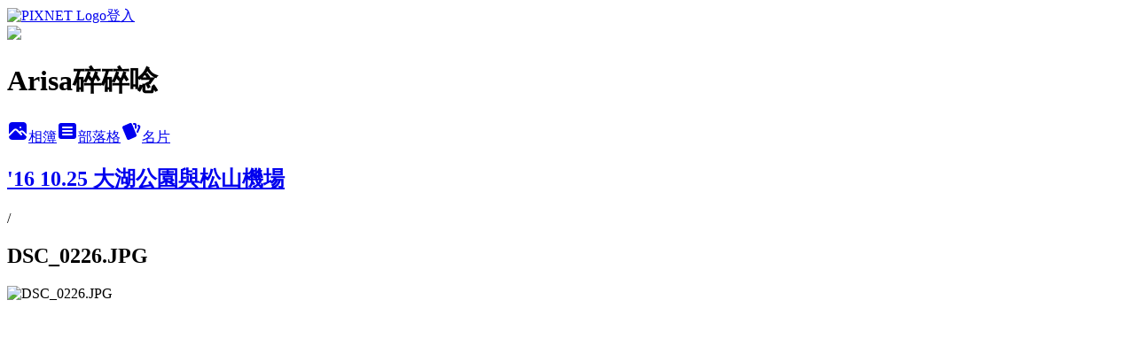

--- FILE ---
content_type: text/html; charset=utf-8
request_url: https://arisaweng.pixnet.net/albums/15052142/photos/156798515
body_size: 11815
content:
<!DOCTYPE html><html lang="zh-TW"><head><meta charSet="utf-8"/><meta name="viewport" content="width=device-width, initial-scale=1"/><link rel="preload" href="https://static.1px.tw/blog-next/public/logo_pixnet_ch.svg" as="image"/><link rel="preload" as="image" href="https://picsum.photos/seed/arisaweng/1200/400"/><link rel="preload" href="https://pimg.1px.tw/arisaweng/1477839018-1301885171.jpg" as="image"/><link rel="stylesheet" href="https://static.1px.tw/blog-next/public/main.css" data-precedence="base"/><link rel="preload" as="script" fetchPriority="low" href="https://static.1px.tw/blog-next/_next/static/chunks/94688e2baa9fea03.js"/><script src="https://static.1px.tw/blog-next/_next/static/chunks/41eaa5427c45ebcc.js" async=""></script><script src="https://static.1px.tw/blog-next/_next/static/chunks/e2c6231760bc85bd.js" async=""></script><script src="https://static.1px.tw/blog-next/_next/static/chunks/94bde6376cf279be.js" async=""></script><script src="https://static.1px.tw/blog-next/_next/static/chunks/426b9d9d938a9eb4.js" async=""></script><script src="https://static.1px.tw/blog-next/_next/static/chunks/turbopack-5021d21b4b170dda.js" async=""></script><script src="https://static.1px.tw/blog-next/_next/static/chunks/ff1a16fafef87110.js" async=""></script><script src="https://static.1px.tw/blog-next/_next/static/chunks/e308b2b9ce476a3e.js" async=""></script><script src="https://static.1px.tw/blog-next/_next/static/chunks/169ce1e25068f8ff.js" async=""></script><script src="https://static.1px.tw/blog-next/_next/static/chunks/d3c6eed28c1dd8e2.js" async=""></script><script src="https://static.1px.tw/blog-next/_next/static/chunks/d4d39cfc2a072218.js" async=""></script><script src="https://static.1px.tw/blog-next/_next/static/chunks/6a5d72c05b9cd4ba.js" async=""></script><script src="https://static.1px.tw/blog-next/_next/static/chunks/8af6103cf1375f47.js" async=""></script><script src="https://static.1px.tw/blog-next/_next/static/chunks/e90cbf588986111c.js" async=""></script><script src="https://static.1px.tw/blog-next/_next/static/chunks/0fb9419eaf336159.js" async=""></script><script src="https://static.1px.tw/blog-next/_next/static/chunks/ed01c75076819ebd.js" async=""></script><script src="https://static.1px.tw/blog-next/_next/static/chunks/a4df8fc19a9a82e6.js" async=""></script><title>DSC_0226.JPG - 痞客邦</title><meta name="description" content="DSC_0226.JPG"/><meta name="google-adsense-platform-account" content="pub-2647689032095179"/><meta name="fb:app_id" content="101730233200171"/><link rel="canonical" href="https://arisaweng.pixnet.net/blog/albums/15052142/photos/156798515"/><meta property="og:title" content="DSC_0226.JPG - 痞客邦"/><meta property="og:description" content="DSC_0226.JPG"/><meta property="og:url" content="https://arisaweng.pixnet.net/blog/albums/15052142/photos/156798515"/><meta property="og:image" content="https://pimg.1px.tw/arisaweng/1477839018-1301885171.jpg"/><meta property="og:image:width" content="1200"/><meta property="og:image:height" content="630"/><meta property="og:image:alt" content="DSC_0226.JPG"/><meta property="og:type" content="article"/><meta name="twitter:card" content="summary_large_image"/><meta name="twitter:title" content="DSC_0226.JPG - 痞客邦"/><meta name="twitter:description" content="DSC_0226.JPG"/><meta name="twitter:image" content="https://pimg.1px.tw/arisaweng/1477839018-1301885171.jpg"/><link rel="icon" href="/favicon.ico?favicon.a62c60e0.ico" sizes="32x32" type="image/x-icon"/><script src="https://static.1px.tw/blog-next/_next/static/chunks/a6dad97d9634a72d.js" noModule=""></script></head><body><!--$--><!--/$--><!--$?--><template id="B:0"></template><!--/$--><script>requestAnimationFrame(function(){$RT=performance.now()});</script><script src="https://static.1px.tw/blog-next/_next/static/chunks/94688e2baa9fea03.js" id="_R_" async=""></script><div hidden id="S:0"><script id="pixnet-vars">
          window.PIXNET = {
            post_id: 0,
            name: "arisaweng",
            user_id: 0,
            blog_id: "17067",
            display_ads: true
          }; 
        </script><div class="relative min-h-screen"><nav class="fixed z-20 w-full bg-orange-500 text-white shadow-sm"><div id="pixnet-navbar-ad-blog_top"></div><div class="container mx-auto flex h-14 max-w-5xl items-center justify-between px-5"><a href="https://www.pixnet.net"><img src="https://static.1px.tw/blog-next/public/logo_pixnet_ch.svg" alt="PIXNET Logo"/></a><a href="/auth/authorize" class="!text-white">登入</a></div></nav><div class="container mx-auto max-w-5xl pt-[45px]"><div class="sm:px-4"><div class="bg-muted relative flex flex-col items-center justify-center gap-4 overflow-clip py-10 sm:mt-8 sm:rounded-sm"><img src="https://picsum.photos/seed/arisaweng/1200/400" class="absolute inset-0 h-full w-full object-cover"/><div class="absolute inset-0 bg-black/40 backdrop-blur-sm"></div><div class="relative z-10 flex flex-col items-center justify-center gap-4 px-4"><span data-slot="avatar" class="relative flex shrink-0 overflow-hidden rounded-full size-24 shadow"><span data-slot="avatar-fallback" class="bg-muted flex size-full items-center justify-center rounded-full"></span></span><div class="text-center"><h1 class="mb-1 text-2xl font-bold text-white text-shadow-2xs">Arisa碎碎唸</h1></div><div class="flex items-center justify-center gap-3"><a href="/albums" data-slot="button" class="inline-flex items-center justify-center gap-2 whitespace-nowrap text-sm font-medium transition-all disabled:pointer-events-none disabled:opacity-50 [&amp;_svg]:pointer-events-none [&amp;_svg:not([class*=&#x27;size-&#x27;])]:size-4 shrink-0 [&amp;_svg]:shrink-0 outline-none focus-visible:border-ring focus-visible:ring-ring/50 focus-visible:ring-[3px] aria-invalid:ring-destructive/20 dark:aria-invalid:ring-destructive/40 aria-invalid:border-destructive bg-primary text-primary-foreground hover:bg-primary/90 h-9 px-4 py-2 has-[&gt;svg]:px-3 cursor-pointer rounded-full"><svg xmlns="http://www.w3.org/2000/svg" width="24" height="24" viewBox="0 0 24 24" fill="currentColor" stroke="none" class="tabler-icon tabler-icon-photo-filled "><path d="M8.813 11.612c.457 -.38 .918 -.38 1.386 .011l.108 .098l4.986 4.986l.094 .083a1 1 0 0 0 1.403 -1.403l-.083 -.094l-1.292 -1.293l.292 -.293l.106 -.095c.457 -.38 .918 -.38 1.386 .011l.108 .098l4.674 4.675a4 4 0 0 1 -3.775 3.599l-.206 .005h-12a4 4 0 0 1 -3.98 -3.603l6.687 -6.69l.106 -.095zm9.187 -9.612a4 4 0 0 1 3.995 3.8l.005 .2v9.585l-3.293 -3.292l-.15 -.137c-1.256 -1.095 -2.85 -1.097 -4.096 -.017l-.154 .14l-.307 .306l-2.293 -2.292l-.15 -.137c-1.256 -1.095 -2.85 -1.097 -4.096 -.017l-.154 .14l-5.307 5.306v-9.585a4 4 0 0 1 3.8 -3.995l.2 -.005h12zm-2.99 5l-.127 .007a1 1 0 0 0 0 1.986l.117 .007l.127 -.007a1 1 0 0 0 0 -1.986l-.117 -.007z"></path></svg>相簿</a><a href="/blog" data-slot="button" class="inline-flex items-center justify-center gap-2 whitespace-nowrap text-sm font-medium transition-all disabled:pointer-events-none disabled:opacity-50 [&amp;_svg]:pointer-events-none [&amp;_svg:not([class*=&#x27;size-&#x27;])]:size-4 shrink-0 [&amp;_svg]:shrink-0 outline-none focus-visible:border-ring focus-visible:ring-ring/50 focus-visible:ring-[3px] aria-invalid:ring-destructive/20 dark:aria-invalid:ring-destructive/40 aria-invalid:border-destructive border bg-background shadow-xs hover:bg-accent hover:text-accent-foreground dark:bg-input/30 dark:border-input dark:hover:bg-input/50 h-9 px-4 py-2 has-[&gt;svg]:px-3 cursor-pointer rounded-full"><svg xmlns="http://www.w3.org/2000/svg" width="24" height="24" viewBox="0 0 24 24" fill="currentColor" stroke="none" class="tabler-icon tabler-icon-article-filled "><path d="M19 3a3 3 0 0 1 2.995 2.824l.005 .176v12a3 3 0 0 1 -2.824 2.995l-.176 .005h-14a3 3 0 0 1 -2.995 -2.824l-.005 -.176v-12a3 3 0 0 1 2.824 -2.995l.176 -.005h14zm-2 12h-10l-.117 .007a1 1 0 0 0 0 1.986l.117 .007h10l.117 -.007a1 1 0 0 0 0 -1.986l-.117 -.007zm0 -4h-10l-.117 .007a1 1 0 0 0 0 1.986l.117 .007h10l.117 -.007a1 1 0 0 0 0 -1.986l-.117 -.007zm0 -4h-10l-.117 .007a1 1 0 0 0 0 1.986l.117 .007h10l.117 -.007a1 1 0 0 0 0 -1.986l-.117 -.007z"></path></svg>部落格</a><a href="https://www.pixnet.net/pcard/arisaweng" data-slot="button" class="inline-flex items-center justify-center gap-2 whitespace-nowrap text-sm font-medium transition-all disabled:pointer-events-none disabled:opacity-50 [&amp;_svg]:pointer-events-none [&amp;_svg:not([class*=&#x27;size-&#x27;])]:size-4 shrink-0 [&amp;_svg]:shrink-0 outline-none focus-visible:border-ring focus-visible:ring-ring/50 focus-visible:ring-[3px] aria-invalid:ring-destructive/20 dark:aria-invalid:ring-destructive/40 aria-invalid:border-destructive border bg-background shadow-xs hover:bg-accent hover:text-accent-foreground dark:bg-input/30 dark:border-input dark:hover:bg-input/50 h-9 px-4 py-2 has-[&gt;svg]:px-3 cursor-pointer rounded-full"><svg xmlns="http://www.w3.org/2000/svg" width="24" height="24" viewBox="0 0 24 24" fill="currentColor" stroke="none" class="tabler-icon tabler-icon-cards-filled "><path d="M10.348 3.169l-7.15 3.113a2 2 0 0 0 -1.03 2.608l4.92 11.895a1.96 1.96 0 0 0 2.59 1.063l7.142 -3.11a2.002 2.002 0 0 0 1.036 -2.611l-4.92 -11.894a1.96 1.96 0 0 0 -2.588 -1.064z"></path><path d="M16 3a2 2 0 0 1 1.995 1.85l.005 .15v3.5a1 1 0 0 1 -1.993 .117l-.007 -.117v-3.5h-1a1 1 0 0 1 -.117 -1.993l.117 -.007h1z"></path><path d="M19.08 5.61a1 1 0 0 1 1.31 -.53c.257 .108 .505 .21 .769 .314a2 2 0 0 1 1.114 2.479l-.056 .146l-2.298 5.374a1 1 0 0 1 -1.878 -.676l.04 -.11l2.296 -5.371l-.366 -.148l-.402 -.167a1 1 0 0 1 -.53 -1.312z"></path></svg>名片</a></div></div></div></div><div class="p-4"><div class="mb-4 flex items-center gap-2"><a href="/albums/15052142" class="text-gray-400 hover:text-gray-500"><h2 class="text-lg font-bold">&#x27;16 10.25 大湖公園與松山機場</h2></a><span>/</span><h2 class="text-lg font-bold text-gray-500">DSC_0226.JPG</h2></div><div class="overflow-clip rounded-lg border"><img src="https://pimg.1px.tw/arisaweng/1477839018-1301885171.jpg" alt="DSC_0226.JPG" class="h-auto w-full rounded-lg object-contain"/></div></div></div></div><section aria-label="Notifications alt+T" tabindex="-1" aria-live="polite" aria-relevant="additions text" aria-atomic="false"></section></div><script>$RB=[];$RV=function(a){$RT=performance.now();for(var b=0;b<a.length;b+=2){var c=a[b],e=a[b+1];null!==e.parentNode&&e.parentNode.removeChild(e);var f=c.parentNode;if(f){var g=c.previousSibling,h=0;do{if(c&&8===c.nodeType){var d=c.data;if("/$"===d||"/&"===d)if(0===h)break;else h--;else"$"!==d&&"$?"!==d&&"$~"!==d&&"$!"!==d&&"&"!==d||h++}d=c.nextSibling;f.removeChild(c);c=d}while(c);for(;e.firstChild;)f.insertBefore(e.firstChild,c);g.data="$";g._reactRetry&&requestAnimationFrame(g._reactRetry)}}a.length=0};
$RC=function(a,b){if(b=document.getElementById(b))(a=document.getElementById(a))?(a.previousSibling.data="$~",$RB.push(a,b),2===$RB.length&&("number"!==typeof $RT?requestAnimationFrame($RV.bind(null,$RB)):(a=performance.now(),setTimeout($RV.bind(null,$RB),2300>a&&2E3<a?2300-a:$RT+300-a)))):b.parentNode.removeChild(b)};$RC("B:0","S:0")</script><script>(self.__next_f=self.__next_f||[]).push([0])</script><script>self.__next_f.push([1,"1:\"$Sreact.fragment\"\n3:I[39756,[\"https://static.1px.tw/blog-next/_next/static/chunks/ff1a16fafef87110.js\",\"https://static.1px.tw/blog-next/_next/static/chunks/e308b2b9ce476a3e.js\"],\"default\"]\n4:I[53536,[\"https://static.1px.tw/blog-next/_next/static/chunks/ff1a16fafef87110.js\",\"https://static.1px.tw/blog-next/_next/static/chunks/e308b2b9ce476a3e.js\"],\"default\"]\n6:I[97367,[\"https://static.1px.tw/blog-next/_next/static/chunks/ff1a16fafef87110.js\",\"https://static.1px.tw/blog-next/_next/static/chunks/e308b2b9ce476a3e.js\"],\"OutletBoundary\"]\n8:I[97367,[\"https://static.1px.tw/blog-next/_next/static/chunks/ff1a16fafef87110.js\",\"https://static.1px.tw/blog-next/_next/static/chunks/e308b2b9ce476a3e.js\"],\"ViewportBoundary\"]\na:I[97367,[\"https://static.1px.tw/blog-next/_next/static/chunks/ff1a16fafef87110.js\",\"https://static.1px.tw/blog-next/_next/static/chunks/e308b2b9ce476a3e.js\"],\"MetadataBoundary\"]\nc:I[63491,[\"https://static.1px.tw/blog-next/_next/static/chunks/169ce1e25068f8ff.js\",\"https://static.1px.tw/blog-next/_next/static/chunks/d3c6eed28c1dd8e2.js\"],\"default\"]\n"])</script><script>self.__next_f.push([1,"0:{\"P\":null,\"b\":\"I9I0TPD-VcXo41Lu7FBt1\",\"c\":[\"\",\"albums\",\"15052142\",\"photos\",\"156798515\"],\"q\":\"\",\"i\":false,\"f\":[[[\"\",{\"children\":[\"albums\",{\"children\":[[\"id\",\"15052142\",\"d\"],{\"children\":[\"photos\",{\"children\":[[\"photoId\",\"156798515\",\"d\"],{\"children\":[\"__PAGE__\",{}]}]}]}]}]},\"$undefined\",\"$undefined\",true],[[\"$\",\"$1\",\"c\",{\"children\":[[[\"$\",\"script\",\"script-0\",{\"src\":\"https://static.1px.tw/blog-next/_next/static/chunks/d4d39cfc2a072218.js\",\"async\":true,\"nonce\":\"$undefined\"}],[\"$\",\"script\",\"script-1\",{\"src\":\"https://static.1px.tw/blog-next/_next/static/chunks/6a5d72c05b9cd4ba.js\",\"async\":true,\"nonce\":\"$undefined\"}],[\"$\",\"script\",\"script-2\",{\"src\":\"https://static.1px.tw/blog-next/_next/static/chunks/8af6103cf1375f47.js\",\"async\":true,\"nonce\":\"$undefined\"}]],\"$L2\"]}],{\"children\":[[\"$\",\"$1\",\"c\",{\"children\":[null,[\"$\",\"$L3\",null,{\"parallelRouterKey\":\"children\",\"error\":\"$undefined\",\"errorStyles\":\"$undefined\",\"errorScripts\":\"$undefined\",\"template\":[\"$\",\"$L4\",null,{}],\"templateStyles\":\"$undefined\",\"templateScripts\":\"$undefined\",\"notFound\":\"$undefined\",\"forbidden\":\"$undefined\",\"unauthorized\":\"$undefined\"}]]}],{\"children\":[[\"$\",\"$1\",\"c\",{\"children\":[null,[\"$\",\"$L3\",null,{\"parallelRouterKey\":\"children\",\"error\":\"$undefined\",\"errorStyles\":\"$undefined\",\"errorScripts\":\"$undefined\",\"template\":[\"$\",\"$L4\",null,{}],\"templateStyles\":\"$undefined\",\"templateScripts\":\"$undefined\",\"notFound\":\"$undefined\",\"forbidden\":\"$undefined\",\"unauthorized\":\"$undefined\"}]]}],{\"children\":[[\"$\",\"$1\",\"c\",{\"children\":[null,[\"$\",\"$L3\",null,{\"parallelRouterKey\":\"children\",\"error\":\"$undefined\",\"errorStyles\":\"$undefined\",\"errorScripts\":\"$undefined\",\"template\":[\"$\",\"$L4\",null,{}],\"templateStyles\":\"$undefined\",\"templateScripts\":\"$undefined\",\"notFound\":\"$undefined\",\"forbidden\":\"$undefined\",\"unauthorized\":\"$undefined\"}]]}],{\"children\":[[\"$\",\"$1\",\"c\",{\"children\":[null,[\"$\",\"$L3\",null,{\"parallelRouterKey\":\"children\",\"error\":\"$undefined\",\"errorStyles\":\"$undefined\",\"errorScripts\":\"$undefined\",\"template\":[\"$\",\"$L4\",null,{}],\"templateStyles\":\"$undefined\",\"templateScripts\":\"$undefined\",\"notFound\":\"$undefined\",\"forbidden\":\"$undefined\",\"unauthorized\":\"$undefined\"}]]}],{\"children\":[[\"$\",\"$1\",\"c\",{\"children\":[\"$L5\",[[\"$\",\"script\",\"script-0\",{\"src\":\"https://static.1px.tw/blog-next/_next/static/chunks/0fb9419eaf336159.js\",\"async\":true,\"nonce\":\"$undefined\"}],[\"$\",\"script\",\"script-1\",{\"src\":\"https://static.1px.tw/blog-next/_next/static/chunks/ed01c75076819ebd.js\",\"async\":true,\"nonce\":\"$undefined\"}],[\"$\",\"script\",\"script-2\",{\"src\":\"https://static.1px.tw/blog-next/_next/static/chunks/a4df8fc19a9a82e6.js\",\"async\":true,\"nonce\":\"$undefined\"}]],[\"$\",\"$L6\",null,{\"children\":\"$@7\"}]]}],{},null,false,false]},null,false,false]},null,false,false]},null,false,false]},null,false,false]},null,false,false],[\"$\",\"$1\",\"h\",{\"children\":[null,[\"$\",\"$L8\",null,{\"children\":\"$@9\"}],[\"$\",\"$La\",null,{\"children\":\"$@b\"}],null]}],false]],\"m\":\"$undefined\",\"G\":[\"$c\",[]],\"S\":false}\n"])</script><script>self.__next_f.push([1,"9:[[\"$\",\"meta\",\"0\",{\"charSet\":\"utf-8\"}],[\"$\",\"meta\",\"1\",{\"name\":\"viewport\",\"content\":\"width=device-width, initial-scale=1\"}]]\n"])</script><script>self.__next_f.push([1,"d:I[79520,[\"https://static.1px.tw/blog-next/_next/static/chunks/d4d39cfc2a072218.js\",\"https://static.1px.tw/blog-next/_next/static/chunks/6a5d72c05b9cd4ba.js\",\"https://static.1px.tw/blog-next/_next/static/chunks/8af6103cf1375f47.js\"],\"\"]\n10:I[2352,[\"https://static.1px.tw/blog-next/_next/static/chunks/d4d39cfc2a072218.js\",\"https://static.1px.tw/blog-next/_next/static/chunks/6a5d72c05b9cd4ba.js\",\"https://static.1px.tw/blog-next/_next/static/chunks/8af6103cf1375f47.js\"],\"AdultWarningModal\"]\n11:I[69182,[\"https://static.1px.tw/blog-next/_next/static/chunks/d4d39cfc2a072218.js\",\"https://static.1px.tw/blog-next/_next/static/chunks/6a5d72c05b9cd4ba.js\",\"https://static.1px.tw/blog-next/_next/static/chunks/8af6103cf1375f47.js\"],\"HydrationComplete\"]\n12:I[12985,[\"https://static.1px.tw/blog-next/_next/static/chunks/d4d39cfc2a072218.js\",\"https://static.1px.tw/blog-next/_next/static/chunks/6a5d72c05b9cd4ba.js\",\"https://static.1px.tw/blog-next/_next/static/chunks/8af6103cf1375f47.js\"],\"NuqsAdapter\"]\n13:I[82782,[\"https://static.1px.tw/blog-next/_next/static/chunks/d4d39cfc2a072218.js\",\"https://static.1px.tw/blog-next/_next/static/chunks/6a5d72c05b9cd4ba.js\",\"https://static.1px.tw/blog-next/_next/static/chunks/8af6103cf1375f47.js\"],\"RefineContext\"]\n14:I[29306,[\"https://static.1px.tw/blog-next/_next/static/chunks/d4d39cfc2a072218.js\",\"https://static.1px.tw/blog-next/_next/static/chunks/6a5d72c05b9cd4ba.js\",\"https://static.1px.tw/blog-next/_next/static/chunks/8af6103cf1375f47.js\",\"https://static.1px.tw/blog-next/_next/static/chunks/e90cbf588986111c.js\",\"https://static.1px.tw/blog-next/_next/static/chunks/d3c6eed28c1dd8e2.js\"],\"default\"]\n2:[\"$\",\"html\",null,{\"lang\":\"zh-TW\",\"children\":[[\"$\",\"$Ld\",null,{\"id\":\"google-tag-manager\",\"strategy\":\"afterInteractive\",\"children\":\"\\n(function(w,d,s,l,i){w[l]=w[l]||[];w[l].push({'gtm.start':\\nnew Date().getTime(),event:'gtm.js'});var f=d.getElementsByTagName(s)[0],\\nj=d.createElement(s),dl=l!='dataLayer'?'\u0026l='+l:'';j.async=true;j.src=\\n'https://www.googletagmanager.com/gtm.js?id='+i+dl;f.parentNode.insertBefore(j,f);\\n})(window,document,'script','dataLayer','GTM-TRLQMPKX');\\n  \"}],\"$Le\",\"$Lf\",[\"$\",\"body\",null,{\"children\":[[\"$\",\"$L10\",null,{\"display\":false}],[\"$\",\"$L11\",null,{}],[\"$\",\"$L12\",null,{\"children\":[\"$\",\"$L13\",null,{\"children\":[\"$\",\"$L3\",null,{\"parallelRouterKey\":\"children\",\"error\":\"$undefined\",\"errorStyles\":\"$undefined\",\"errorScripts\":\"$undefined\",\"template\":[\"$\",\"$L4\",null,{}],\"templateStyles\":\"$undefined\",\"templateScripts\":\"$undefined\",\"notFound\":[[\"$\",\"$L14\",null,{}],[]],\"forbidden\":\"$undefined\",\"unauthorized\":\"$undefined\"}]}]}]]}]]}]\n"])</script><script>self.__next_f.push([1,"e:null\nf:null\n"])</script><script>self.__next_f.push([1,"16:I[86294,[\"https://static.1px.tw/blog-next/_next/static/chunks/d4d39cfc2a072218.js\",\"https://static.1px.tw/blog-next/_next/static/chunks/6a5d72c05b9cd4ba.js\",\"https://static.1px.tw/blog-next/_next/static/chunks/8af6103cf1375f47.js\",\"https://static.1px.tw/blog-next/_next/static/chunks/0fb9419eaf336159.js\",\"https://static.1px.tw/blog-next/_next/static/chunks/ed01c75076819ebd.js\",\"https://static.1px.tw/blog-next/_next/static/chunks/a4df8fc19a9a82e6.js\"],\"HeaderSection\"]\n18:I[27201,[\"https://static.1px.tw/blog-next/_next/static/chunks/ff1a16fafef87110.js\",\"https://static.1px.tw/blog-next/_next/static/chunks/e308b2b9ce476a3e.js\"],\"IconMark\"]\n:HL[\"https://static.1px.tw/blog-next/public/main.css\",\"style\"]\n"])</script><script>self.__next_f.push([1,"5:[[\"$\",\"script\",null,{\"id\":\"pixnet-vars\",\"children\":\"\\n          window.PIXNET = {\\n            post_id: 0,\\n            name: \\\"arisaweng\\\",\\n            user_id: 0,\\n            blog_id: \\\"17067\\\",\\n            display_ads: true\\n          }; \\n        \"}],[\"$\",\"link\",null,{\"rel\":\"stylesheet\",\"href\":\"https://static.1px.tw/blog-next/public/main.css\",\"precedence\":\"base\"}],[\"$\",\"div\",null,{\"className\":\"relative min-h-screen\",\"children\":[\"$L15\",[\"$\",\"div\",null,{\"className\":\"container mx-auto max-w-5xl pt-[45px]\",\"children\":[[\"$\",\"$L16\",null,{\"blog\":{\"blog_id\":\"17067\",\"urls\":{\"blog_url\":\"https://arisaweng.pixnet.net/blog\",\"album_url\":\"https://arisaweng.pixnet.net/albums\",\"card_url\":\"https://www.pixnet.net/pcard/arisaweng\",\"sitemap_url\":\"https://arisaweng.pixnet.net/sitemap.xml\"},\"name\":\"arisaweng\",\"display_name\":\"Arisa碎碎唸\",\"description\":\"\u003ca href=\\\"https://arisaweng.pixnet.net/blog/category/1994600\\\"\u003e\u003cfont size = \\\"4\\\"\u003e2023久違了。九州自駕遊\u003c/font\u003e\u003c/a\u003e\",\"visibility\":\"public\",\"freeze\":\"active\",\"default_comment_permission\":\"deny\",\"service_album\":\"enable\",\"rss_mode\":\"auto\",\"taxonomy\":{\"id\":16,\"name\":\"休閒旅遊\"},\"logo\":{\"id\":null,\"url\":\"https://s3.1px.tw/blog/common/avatar/blog_cover_dark.jpg\"},\"logo_url\":\"https://s3.1px.tw/blog/common/avatar/blog_cover_dark.jpg\",\"owner\":{\"sub\":\"838254980589814995\",\"display_name\":\"arisa\",\"avatar\":\"https://pic.pimg.tw/arisaweng/logo/arisaweng.png\",\"login_country\":null,\"login_city\":null,\"login_at\":0,\"created_at\":1087300597,\"updated_at\":1765078449},\"socials\":{\"social_email\":null,\"social_line\":null,\"social_facebook\":null,\"social_instagram\":null,\"social_youtube\":null,\"created_at\":null,\"updated_at\":null},\"stats\":{\"views_initialized\":634592,\"views_total\":636167,\"views_today\":16,\"post_count\":0,\"updated_at\":1769607020},\"marketing\":{\"keywords\":null,\"gsc_site_verification\":null,\"sitemap_verified_at\":1769581062,\"ga_account\":null,\"created_at\":1765753506,\"updated_at\":1769581062},\"watermark\":null,\"custom_domain\":null,\"hero_image\":{\"id\":1769607192,\"url\":\"https://picsum.photos/seed/arisaweng/1200/400\"},\"widgets\":{\"sidebar1\":[{\"id\":46882,\"identifier\":\"pixLatestArticle\",\"title\":\"近期文章\",\"sort\":3,\"data\":[{\"id\":\"48677120\",\"title\":\"[2023 久違了。九州自駕遊]02.07 海地獄 鬼石坊主地獄 血地獄各有千秋\",\"featured\":{\"id\":null,\"url\":\"https://pimg.1px.tw/arisaweng/1680189150-18236207-g.jpg\"},\"tags\":[],\"published_at\":1687273200,\"post_url\":\"https://arisaweng.pixnet.net/blog/posts/48677120\",\"stats\":{\"post_id\":\"48677120\",\"views\":129,\"views_today\":1,\"likes\":0,\"link_clicks\":0,\"comments\":0,\"replies\":0,\"created_at\":0,\"updated_at\":1769607051}},{\"id\":\"48629280\",\"title\":\"[阿勇到處玩]01.24 與大小姐姐的科教館，也可以玩一天耶。\",\"featured\":{\"id\":null,\"url\":\"https://pimg.1px.tw/arisaweng/1685200454-554832441-g.jpg\"},\"tags\":[],\"published_at\":1686927600,\"post_url\":\"https://arisaweng.pixnet.net/blog/posts/48629280\",\"stats\":{\"post_id\":\"48629280\",\"views\":8,\"views_today\":0,\"likes\":0,\"link_clicks\":0,\"comments\":0,\"replies\":0,\"created_at\":0,\"updated_at\":0}},{\"id\":\"48629328\",\"title\":\"[阿勇]6Y6M小記錄\",\"featured\":{\"id\":null,\"url\":\"https://pimg.1px.tw/arisaweng/1685028034-2794102515-g.jpg\"},\"tags\":[],\"published_at\":1686582000,\"post_url\":\"https://arisaweng.pixnet.net/blog/posts/48629328\",\"stats\":{\"post_id\":\"48629328\",\"views\":18,\"views_today\":0,\"likes\":0,\"link_clicks\":0,\"comments\":0,\"replies\":0,\"created_at\":0,\"updated_at\":0}},{\"id\":\"48677100\",\"title\":\"[2023 久違了。九州自駕遊]02.07 地獄蒸し工房 鉄輪\",\"featured\":{\"id\":null,\"url\":\"https://pimg.1px.tw/arisaweng/1680189193-762889631-g.jpg\"},\"tags\":[],\"published_at\":1686236400,\"post_url\":\"https://arisaweng.pixnet.net/blog/posts/48677100\",\"stats\":{\"post_id\":\"48677100\",\"views\":36,\"views_today\":1,\"likes\":0,\"link_clicks\":0,\"comments\":0,\"replies\":0,\"created_at\":0,\"updated_at\":1769607112}},{\"id\":\"48629336\",\"title\":\"[2023 久違了。九州自駕遊]02.07 黑川溫泉 寂靜舒服的溫泉鄉\",\"featured\":{\"id\":null,\"url\":\"https://pimg.1px.tw/arisaweng/1679582901-163351605-g.jpg\"},\"tags\":[],\"published_at\":1685884192,\"post_url\":\"https://arisaweng.pixnet.net/blog/posts/48629336\",\"stats\":{\"post_id\":\"48629336\",\"views\":77,\"views_today\":0,\"likes\":6,\"link_clicks\":0,\"comments\":0,\"replies\":0,\"created_at\":0,\"updated_at\":0}},{\"id\":\"48629256\",\"title\":\"[阿勇到處玩]農曆過年的頭與尾\",\"featured\":{\"id\":null,\"url\":\"https://pimg.1px.tw/arisaweng/1681054129-4189607558-g.jpg\"},\"tags\":[],\"published_at\":1685544814,\"post_url\":\"https://arisaweng.pixnet.net/blog/posts/48629256\",\"stats\":{\"post_id\":\"48629256\",\"views\":23,\"views_today\":1,\"likes\":22,\"link_clicks\":0,\"comments\":0,\"replies\":0,\"created_at\":0,\"updated_at\":1769607018}},{\"id\":\"48629316\",\"title\":\"[2023 久違了。九州自駕遊]02.06 黑川溫泉 やまびこ讓我很滿意的溫泉旅館\",\"featured\":{\"id\":null,\"url\":\"https://pimg.1px.tw/arisaweng/1679582913-1875908296-g.jpg\"},\"tags\":[],\"published_at\":1685197448,\"post_url\":\"https://arisaweng.pixnet.net/blog/posts/48629316\",\"stats\":{\"post_id\":\"48629316\",\"views\":1397,\"views_today\":1,\"likes\":2,\"link_clicks\":0,\"comments\":0,\"replies\":0,\"created_at\":0,\"updated_at\":1769565219}},{\"id\":\"48629292\",\"title\":\"[2023 久違了。九州自駕遊]02.06 阿蘇神社門前商店街\",\"featured\":{\"id\":null,\"url\":\"https://pimg.1px.tw/arisaweng/1679496209-577741422-g.jpg\"},\"tags\":[],\"published_at\":1684849518,\"post_url\":\"https://arisaweng.pixnet.net/blog/posts/48629292\",\"stats\":{\"post_id\":\"48629292\",\"views\":55,\"views_today\":2,\"likes\":21,\"link_clicks\":0,\"comments\":0,\"replies\":0,\"created_at\":0,\"updated_at\":1767714926}},{\"id\":\"48615220\",\"title\":\"[阿勇到處玩]01.01 元旦我們去白沙屯\",\"featured\":{\"id\":null,\"url\":\"https://pimg.1px.tw/arisaweng/1680105226-737574230-g.jpg\"},\"tags\":[],\"published_at\":1684502807,\"post_url\":\"https://arisaweng.pixnet.net/blog/posts/48615220\",\"stats\":{\"post_id\":\"48615220\",\"views\":14,\"views_today\":0,\"likes\":20,\"link_clicks\":0,\"comments\":0,\"replies\":0,\"created_at\":0,\"updated_at\":0}},{\"id\":\"48629272\",\"title\":\"[2023 久違了。九州自駕遊]02.06 ASO MILK FACTORY採草莓吃到飽\",\"featured\":{\"id\":null,\"url\":\"https://pimg.1px.tw/arisaweng/1679496316-2492067677-g.jpg\"},\"tags\":[],\"published_at\":1684159801,\"post_url\":\"https://arisaweng.pixnet.net/blog/posts/48629272\",\"stats\":{\"post_id\":\"48629272\",\"views\":139,\"views_today\":1,\"likes\":15,\"link_clicks\":0,\"comments\":0,\"replies\":0,\"created_at\":0,\"updated_at\":1769565219}}]},{\"id\":46883,\"identifier\":\"pixArchive\",\"title\":\"文章彙整\",\"sort\":4,\"data\":null},{\"id\":46884,\"identifier\":\"pixCategory\",\"title\":\"文章分類\",\"sort\":5,\"data\":[{\"type\":\"folder\",\"id\":null,\"name\":\"我的事\",\"children\":[{\"type\":\"category\",\"id\":\"476877\",\"name\":\"生活碎碎念...我念..\",\"post_count\":416,\"url\":\"\",\"sort\":0},{\"type\":\"category\",\"id\":\"476880\",\"name\":\"充滿喜怒的工作\",\"post_count\":115,\"url\":\"\",\"sort\":1},{\"type\":\"category\",\"id\":\"476883\",\"name\":\"最愛日劇\",\"post_count\":333,\"url\":\"\",\"sort\":2},{\"type\":\"category\",\"id\":\"476887\",\"name\":\"有的沒有的東西\",\"post_count\":161,\"url\":\"\",\"sort\":3}],\"url\":\"\",\"sort\":3},{\"type\":\"folder\",\"id\":null,\"name\":\"吃吃吃\",\"children\":[{\"type\":\"category\",\"id\":\"476886\",\"name\":\"動手做\",\"post_count\":23,\"url\":\"\",\"sort\":0},{\"type\":\"category\",\"id\":\"476888\",\"name\":\"吃點心\",\"post_count\":25,\"url\":\"\",\"sort\":1},{\"type\":\"category\",\"id\":\"1396030\",\"name\":\"日式料理\",\"post_count\":85,\"url\":\"\",\"sort\":2},{\"type\":\"category\",\"id\":\"1396033\",\"name\":\"吃小吃\",\"post_count\":49,\"url\":\"\",\"sort\":3},{\"type\":\"category\",\"id\":\"1396034\",\"name\":\"異國料理\",\"post_count\":91,\"url\":\"\",\"sort\":4},{\"type\":\"category\",\"id\":\"1396035\",\"name\":\"吃風景\",\"post_count\":7,\"url\":\"\",\"sort\":5},{\"type\":\"category\",\"id\":\"1396036\",\"name\":\"吃零嘴\",\"post_count\":8,\"url\":\"\",\"sort\":6},{\"type\":\"category\",\"id\":\"1396037\",\"name\":\"吃中式\",\"post_count\":40,\"url\":\"\",\"sort\":7},{\"type\":\"category\",\"id\":\"1396038\",\"name\":\"吃咖哩\",\"post_count\":7,\"url\":\"\",\"sort\":8},{\"type\":\"category\",\"id\":\"1396039\",\"name\":\"吃鍋吃燒烤\",\"post_count\":13,\"url\":\"\",\"sort\":9}],\"url\":\"\",\"sort\":5},{\"type\":\"folder\",\"id\":null,\"name\":\"日本是第二故鄉\",\"children\":[{\"type\":\"category\",\"id\":\"476878\",\"name\":\"2004關西賞花去\",\"post_count\":11,\"url\":\"\",\"sort\":0},{\"type\":\"category\",\"id\":\"476889\",\"name\":\"2005白色的東京日光\",\"post_count\":14,\"url\":\"\",\"sort\":1},{\"type\":\"category\",\"id\":\"476891\",\"name\":\"2006‧冬 耶誕在東京\",\"post_count\":12,\"url\":\"\",\"sort\":2},{\"type\":\"category\",\"id\":\"857577\",\"name\":\"2008‧夢想中部行\",\"post_count\":15,\"url\":\"\",\"sort\":3},{\"type\":\"category\",\"id\":\"1334496\",\"name\":\"2009‧楓紅  京都\",\"post_count\":54,\"url\":\"\",\"sort\":4},{\"type\":\"category\",\"id\":\"1438556\",\"name\":\"2010 走，去京都吧!\",\"post_count\":22,\"url\":\"\",\"sort\":5},{\"type\":\"category\",\"id\":\"1516553\",\"name\":\"2011 夏‧北九州\",\"post_count\":24,\"url\":\"\",\"sort\":6},{\"type\":\"category\",\"id\":\"1428865\",\"name\":\"2012‧北海道 終於來了\",\"post_count\":76,\"url\":\"\",\"sort\":7},{\"type\":\"category\",\"id\":\"1584455\",\"name\":\"2012 冬 大阪散心\",\"post_count\":12,\"url\":\"\",\"sort\":8},{\"type\":\"category\",\"id\":\"1572761\",\"name\":\"2013 白色的童話世界\",\"post_count\":30,\"url\":\"\",\"sort\":9},{\"type\":\"category\",\"id\":\"1759513\",\"name\":\"2013 廣島 倉敷 尾道 漫步\",\"post_count\":25,\"url\":\"\",\"sort\":10},{\"type\":\"category\",\"id\":\"1845901\",\"name\":\"2014 來去高知\",\"post_count\":24,\"url\":\"\",\"sort\":11},{\"type\":\"category\",\"id\":\"1849147\",\"name\":\"2014 東北賞雪 長野雪猴\",\"post_count\":32,\"url\":\"\",\"sort\":12},{\"type\":\"category\",\"id\":\"1871008\",\"name\":\"2014 沖繩帶球跑\",\"post_count\":14,\"url\":\"\",\"sort\":13},{\"type\":\"category\",\"id\":\"1900799\",\"name\":\"2015 東京\",\"post_count\":6,\"url\":\"\",\"sort\":14},{\"type\":\"category\",\"id\":\"1914709\",\"name\":\"2016 靜岡看山看海看花自駕行\",\"post_count\":22,\"url\":\"\",\"sort\":15},{\"type\":\"category\",\"id\":\"1922464\",\"name\":\"2016 春天東京賞花去\",\"post_count\":16,\"url\":\"\",\"sort\":16},{\"type\":\"category\",\"id\":\"1924732\",\"name\":\"2016 關西親子遊\",\"post_count\":13,\"url\":\"\",\"sort\":17},{\"type\":\"category\",\"id\":\"1941535\",\"name\":\"2017東京賞花親子遊\",\"post_count\":31,\"url\":\"\",\"sort\":18},{\"type\":\"category\",\"id\":\"1953150\",\"name\":\"2017 關西的耶誕\",\"post_count\":18,\"url\":\"\",\"sort\":19},{\"type\":\"category\",\"id\":\"1958556\",\"name\":\"2018 岡山出發\",\"post_count\":11,\"url\":\"\",\"sort\":20},{\"type\":\"category\",\"id\":\"1964199\",\"name\":\"2018 有伴一起去沖繩\",\"post_count\":10,\"url\":\"\",\"sort\":21},{\"type\":\"category\",\"id\":\"1971567\",\"name\":\"2019 快樂四國親子自駕遊\",\"post_count\":31,\"url\":\"\",\"sort\":22},{\"type\":\"category\",\"id\":\"1980831\",\"name\":\"2019親子名古屋樂高趣\",\"post_count\":21,\"url\":\"\",\"sort\":23},{\"type\":\"category\",\"id\":\"1994600\",\"name\":\"2023 久違了。九州自駕遊\",\"post_count\":17,\"url\":\"\",\"sort\":24}],\"url\":\"\",\"sort\":6},{\"type\":\"folder\",\"id\":null,\"name\":\"變老木之路\",\"children\":[{\"type\":\"category\",\"id\":\"1945923\",\"name\":\"親子館親子餐廳\",\"post_count\":32,\"url\":\"\",\"sort\":0},{\"type\":\"category\",\"id\":\"1925347\",\"name\":\"阿勇到處玩\",\"post_count\":358,\"url\":\"\",\"sort\":1},{\"type\":\"category\",\"id\":\"1877125\",\"name\":\"阿勇配備\",\"post_count\":8,\"url\":\"\",\"sort\":2},{\"type\":\"category\",\"id\":\"1885036\",\"name\":\"看著阿勇長大\",\"post_count\":111,\"url\":\"\",\"sort\":3},{\"type\":\"category\",\"id\":\"1945920\",\"name\":\"阿勇去上學\",\"post_count\":15,\"url\":\"\",\"sort\":4},{\"type\":\"category\",\"id\":\"1853893\",\"name\":\"大肚子的日子\",\"post_count\":20,\"url\":\"\",\"sort\":5}],\"url\":\"\",\"sort\":7},{\"type\":\"folder\",\"id\":null,\"name\":\"台灣趴趴走\",\"children\":[{\"type\":\"category\",\"id\":\"1429389\",\"name\":\"離島\",\"post_count\":13,\"url\":\"\",\"sort\":0},{\"type\":\"category\",\"id\":\"476879\",\"name\":\"北台灣\",\"post_count\":53,\"url\":\"\",\"sort\":1},{\"type\":\"category\",\"id\":\"476892\",\"name\":\"中台灣\",\"post_count\":18,\"url\":\"\",\"sort\":2},{\"type\":\"category\",\"id\":\"476893\",\"name\":\"南台灣\",\"post_count\":12,\"url\":\"\",\"sort\":3},{\"type\":\"category\",\"id\":\"476894\",\"name\":\"東台灣\",\"post_count\":15,\"url\":\"\",\"sort\":4}],\"url\":\"\",\"sort\":9}]},{\"id\":46885,\"identifier\":\"pixLatestComment\",\"title\":\"最新迴響\",\"sort\":6,\"data\":null},{\"id\":46886,\"identifier\":\"pixHits\",\"title\":\"參觀人氣\",\"sort\":7,\"data\":null},{\"id\":46887,\"identifier\":\"cus1073209\",\"title\":\"日本經驗值\",\"sort\":8,\"data\":\"\u003cscript language=\\\"JavaScript\\\"\u003e\\r\\ncountryParam = '40030410402344144004404004433300443140441430000';\\r\\n\u003c/script\u003e\\r\\n\u003cscript src=\\\"http://www.maniax.to/keiken/\\\"\u003e\u003c/script\u003e\\r\\n\"},{\"id\":46888,\"identifier\":\"cus1027943\",\"title\":\"貓貓\",\"sort\":9,\"data\":\"\u003cdiv align=\\\"center\\\"\u003e\u003cscript language=\\\"javascript\\\" type=\\\"text/javascript\\\" src=\\\"http://bloggame.rash.jp/game8/js/r_maukie8.js\\\" charset=\\\"Shift_JIS\\\"\u003e\u003c/script\u003e\u003cnoscript\u003e\u003ca href=\\\"http://blog.livedoor.jp/links_/archives/18277576.html\\\" title=\\\"ルイヴィトン\\\"\u003eヴィトン\u003c/a\u003e\u003c/noscript\u003e\u003cdiv\u003e\u003ca href=\\\"http://bloggame.seesaa.net/\\\" target=\\\"_blank\\\"\u003eBlogGAME\u003c/a\u003e\u003c/div\u003e\u003c/div\u003e\"},{\"id\":46889,\"identifier\":\"pixSearch\",\"title\":\"文章搜尋\",\"sort\":10,\"data\":null}],\"sidebar2\":[{\"id\":46890,\"identifier\":\"pixVisitor\",\"title\":\"歡迎光臨,有空多來ㄛ~~~\",\"sort\":11,\"data\":null},{\"id\":46891,\"identifier\":\"pixHotArticle\",\"title\":\"熱門文章\",\"sort\":12,\"data\":[{\"id\":\"6323634\",\"title\":\"新店-盧卡義廚 -已歇業\",\"featured\":{\"id\":null,\"url\":\"https://pimg.1px.tw/arisaweng/1184426798.jpg\"},\"tags\":[],\"published_at\":1110076680,\"post_url\":\"https://arisaweng.pixnet.net/blog/posts/6323634\",\"stats\":{\"post_id\":\"6323634\",\"views\":2886,\"views_today\":2,\"likes\":0,\"link_clicks\":0,\"comments\":5,\"replies\":0,\"created_at\":0,\"updated_at\":1769564404}},{\"id\":\"6323646\",\"title\":\"跟蛇一樣的脫皮\",\"featured\":null,\"tags\":[],\"published_at\":1112070180,\"post_url\":\"https://arisaweng.pixnet.net/blog/posts/6323646\",\"stats\":{\"post_id\":\"6323646\",\"views\":42,\"views_today\":2,\"likes\":0,\"link_clicks\":0,\"comments\":0,\"replies\":0,\"created_at\":0,\"updated_at\":1769564404}},{\"id\":\"6323704\",\"title\":\"[歌詞]在世界中心呼喊愛主題曲--存在\",\"featured\":null,\"tags\":[],\"published_at\":1121397900,\"post_url\":\"https://arisaweng.pixnet.net/blog/posts/6323704\",\"stats\":{\"post_id\":\"6323704\",\"views\":2235,\"views_today\":2,\"likes\":0,\"link_clicks\":0,\"comments\":5,\"replies\":0,\"created_at\":0,\"updated_at\":1769607120}},{\"id\":\"6323805\",\"title\":\"[最愛日劇]讓愛想起來\",\"featured\":null,\"tags\":[],\"published_at\":1134012420,\"post_url\":\"https://arisaweng.pixnet.net/blog/posts/6323805\",\"stats\":{\"post_id\":\"6323805\",\"views\":177,\"views_today\":1,\"likes\":0,\"link_clicks\":0,\"comments\":2,\"replies\":0,\"created_at\":0,\"updated_at\":1769564404}},{\"id\":\"6323865\",\"title\":\"[碎碎唸]等\",\"featured\":null,\"tags\":[],\"published_at\":1141008420,\"post_url\":\"https://arisaweng.pixnet.net/blog/posts/6323865\",\"stats\":{\"post_id\":\"6323865\",\"views\":18,\"views_today\":2,\"likes\":0,\"link_clicks\":0,\"comments\":0,\"replies\":0,\"created_at\":0,\"updated_at\":1769564404}},{\"id\":\"6324152\",\"title\":\"[最愛看的日本節目]戀愛巴士 airori--update--恭喜阿英跟加代\",\"featured\":{\"id\":null,\"url\":\"https://pimg.1px.tw/arisaweng/1184430208.jpg\"},\"tags\":[],\"published_at\":1180233720,\"post_url\":\"https://arisaweng.pixnet.net/blog/posts/6324152\",\"stats\":{\"post_id\":\"6324152\",\"views\":2402,\"views_today\":0,\"likes\":0,\"link_clicks\":0,\"comments\":4,\"replies\":0,\"created_at\":0,\"updated_at\":1769564404}},{\"id\":\"8997814\",\"title\":\"[兩個人的廚房]颱風天的懷念滋味\",\"featured\":{\"id\":null,\"url\":\"https://pimg.1px.tw/arisaweng/1190205677.jpg\"},\"tags\":[],\"published_at\":1190119300,\"post_url\":\"https://arisaweng.pixnet.net/blog/posts/8997814\",\"stats\":{\"post_id\":\"8997814\",\"views\":156,\"views_today\":1,\"likes\":0,\"link_clicks\":0,\"comments\":0,\"replies\":0,\"created_at\":0,\"updated_at\":1769564421}},{\"id\":\"28122767\",\"title\":\"[我們家]阿拉斯加 浴室暖風機 968SK\",\"featured\":{\"id\":null,\"url\":\"https://pimg.1px.tw/arisaweng/normal_4f1a8ff2cf195694ec28c6afa274120c.jpg\"},\"tags\":[],\"published_at\":1294923621,\"post_url\":\"https://arisaweng.pixnet.net/blog/posts/28122767\",\"stats\":{\"post_id\":\"28122767\",\"views\":7157,\"views_today\":0,\"likes\":0,\"link_clicks\":0,\"comments\":0,\"replies\":0,\"created_at\":0,\"updated_at\":1769564613}},{\"id\":\"28178337\",\"title\":\"[我們家]可愛的窗簾  - 風采窗簾\",\"featured\":{\"id\":null,\"url\":\"https://pimg.1px.tw/arisaweng/normal_1cb1b3f875b00d8918239cc12a2a0736.jpg\"},\"tags\":[],\"published_at\":1295694827,\"post_url\":\"https://arisaweng.pixnet.net/blog/posts/28178337\",\"stats\":{\"post_id\":\"28178337\",\"views\":4151,\"views_today\":1,\"likes\":0,\"link_clicks\":0,\"comments\":0,\"replies\":0,\"created_at\":0,\"updated_at\":1769564615}},{\"id\":\"28250585\",\"title\":\"[我們家]日立洗衣機 SFBD1300T\",\"featured\":{\"id\":null,\"url\":\"https://pimg.1px.tw/arisaweng/normal_ec4676db69b221f0fc16642c489d30d8.jpg\"},\"tags\":[],\"published_at\":1296380518,\"post_url\":\"https://arisaweng.pixnet.net/blog/posts/28250585\",\"stats\":{\"post_id\":\"28250585\",\"views\":6901,\"views_today\":2,\"likes\":0,\"link_clicks\":0,\"comments\":4,\"replies\":0,\"created_at\":0,\"updated_at\":1769564616}}]}]},\"display_ads\":true,\"display_adult_warning\":false,\"ad_options\":[],\"adsense\":null,\"css_version\":\"202601282133\",\"created_at\":1087300597,\"updated_at\":1255083272}}],\"$L17\"]}]]}]]\n"])</script><script>self.__next_f.push([1,"b:[[\"$\",\"title\",\"0\",{\"children\":\"DSC_0226.JPG - 痞客邦\"}],[\"$\",\"meta\",\"1\",{\"name\":\"description\",\"content\":\"DSC_0226.JPG\"}],[\"$\",\"meta\",\"2\",{\"name\":\"google-adsense-platform-account\",\"content\":\"pub-2647689032095179\"}],[\"$\",\"meta\",\"3\",{\"name\":\"fb:app_id\",\"content\":\"101730233200171\"}],[\"$\",\"link\",\"4\",{\"rel\":\"canonical\",\"href\":\"https://arisaweng.pixnet.net/blog/albums/15052142/photos/156798515\"}],[\"$\",\"meta\",\"5\",{\"property\":\"og:title\",\"content\":\"DSC_0226.JPG - 痞客邦\"}],[\"$\",\"meta\",\"6\",{\"property\":\"og:description\",\"content\":\"DSC_0226.JPG\"}],[\"$\",\"meta\",\"7\",{\"property\":\"og:url\",\"content\":\"https://arisaweng.pixnet.net/blog/albums/15052142/photos/156798515\"}],[\"$\",\"meta\",\"8\",{\"property\":\"og:image\",\"content\":\"https://pimg.1px.tw/arisaweng/1477839018-1301885171.jpg\"}],[\"$\",\"meta\",\"9\",{\"property\":\"og:image:width\",\"content\":\"1200\"}],[\"$\",\"meta\",\"10\",{\"property\":\"og:image:height\",\"content\":\"630\"}],[\"$\",\"meta\",\"11\",{\"property\":\"og:image:alt\",\"content\":\"DSC_0226.JPG\"}],[\"$\",\"meta\",\"12\",{\"property\":\"og:type\",\"content\":\"article\"}],[\"$\",\"meta\",\"13\",{\"name\":\"twitter:card\",\"content\":\"summary_large_image\"}],[\"$\",\"meta\",\"14\",{\"name\":\"twitter:title\",\"content\":\"DSC_0226.JPG - 痞客邦\"}],[\"$\",\"meta\",\"15\",{\"name\":\"twitter:description\",\"content\":\"DSC_0226.JPG\"}],[\"$\",\"meta\",\"16\",{\"name\":\"twitter:image\",\"content\":\"https://pimg.1px.tw/arisaweng/1477839018-1301885171.jpg\"}],[\"$\",\"link\",\"17\",{\"rel\":\"icon\",\"href\":\"/favicon.ico?favicon.a62c60e0.ico\",\"sizes\":\"32x32\",\"type\":\"image/x-icon\"}],[\"$\",\"$L18\",\"18\",{}]]\n"])</script><script>self.__next_f.push([1,"7:null\n"])</script><script>self.__next_f.push([1,":HL[\"https://pimg.1px.tw/arisaweng/1477839018-1301885171.jpg\",\"image\"]\n:HL[\"https://static.1px.tw/blog-next/public/logo_pixnet_ch.svg\",\"image\"]\n17:[\"$\",\"div\",null,{\"className\":\"p-4\",\"children\":[[\"$\",\"div\",null,{\"className\":\"mb-4 flex items-center gap-2\",\"children\":[[\"$\",\"a\",null,{\"href\":\"/albums/15052142\",\"className\":\"text-gray-400 hover:text-gray-500\",\"children\":[\"$\",\"h2\",null,{\"className\":\"text-lg font-bold\",\"children\":\"'16 10.25 大湖公園與松山機場\"}]}],[\"$\",\"span\",null,{\"children\":\"/\"}],[\"$\",\"h2\",null,{\"className\":\"text-lg font-bold text-gray-500\",\"children\":\"DSC_0226.JPG\"}]]}],[\"$\",\"div\",null,{\"className\":\"overflow-clip rounded-lg border\",\"children\":[\"$\",\"img\",null,{\"src\":\"https://pimg.1px.tw/arisaweng/1477839018-1301885171.jpg\",\"alt\":\"DSC_0226.JPG\",\"className\":\"h-auto w-full rounded-lg object-contain\"}]}]]}]\n15:[\"$\",\"nav\",null,{\"className\":\"fixed z-20 w-full bg-orange-500 text-white shadow-sm\",\"children\":[[\"$\",\"div\",null,{\"id\":\"pixnet-navbar-ad-blog_top\"}],[\"$\",\"div\",null,{\"className\":\"container mx-auto flex h-14 max-w-5xl items-center justify-between px-5\",\"children\":[[\"$\",\"a\",null,{\"href\":\"https://www.pixnet.net\",\"children\":[\"$\",\"img\",null,{\"src\":\"https://static.1px.tw/blog-next/public/logo_pixnet_ch.svg\",\"alt\":\"PIXNET Logo\"}]}],[\"$\",\"a\",null,{\"href\":\"/auth/authorize\",\"className\":\"!text-white\",\"children\":\"登入\"}]]}]]}]\n"])</script></body></html>